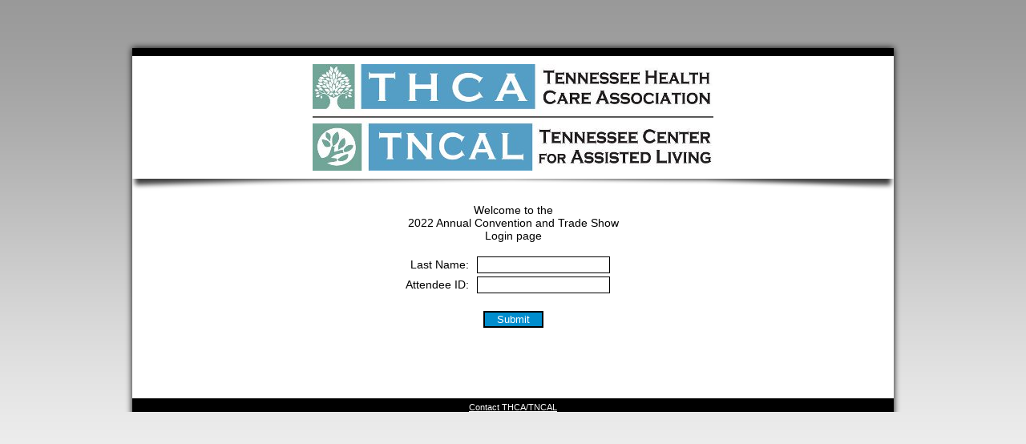

--- FILE ---
content_type: text/html; charset=UTF-8
request_url: https://mtsreport.com/thca/22/controller.php
body_size: 1133
content:
		<!DOCTYPE html PUBLIC "-//W3C//DTD XHTML 1.0 Transitional//EN" "http://www.w3.org/TR/xhtml1/DTD/xhtml1-transitional.dtd">
		<html xmlns="http://www.w3.org/1999/xhtml" lang="en" xml:lang="en">
		<head>
            <link rel="stylesheet" href="css/generic.css" type="text/css" media="all" />
            <!--[if lte IE 6]>
                <link href="css/ie6.css" rel="stylesheet" type="text/css" media="all" />
            <![endif]-->
            <!--[if IE 7]>
                <link href="css/ie7.css" rel="stylesheet" type="text/css" media="all" />
            <![endif]-->
		<title>Login</title>
		</head>
		<body>
		<div id="container">
        <div class="container-content">
		<table style="border-collapse: collapse;" id="AutoNumber1" width="100%" border="0" cellpadding="0" cellspacing="0">
		<tbody><tr>
		<td>
        
	<!--****************************************************************   Logo  and Header on login page  ************************************************************-->

		<div class="logo"><img src="images/thca.jpg"  width=500 height=133 alt="Logo"/></div>
		<!--<div class="logo"><img src="images/ABC.jpg" width=300 height=170 alt="Logo"/></div>-->

        <div class="logo-shadow">&nbsp;</div>

		<div class="content">

		<div class="welcome3"><br />Welcome to the<br />2022 Annual Convention and Trade Show<br />Login page<br /><br />

		</div>

	<!--***************************************************************************************************************************************************-->
		<form action="controller.php" method="post">
			<table id="login" width="100%">

		<tr>
                    <td colspan="2" align="center"><div></div></td>
              </tr>
                <tr>
                    <td class="label">
                        <div style="display:">
                        Last Name:
                        </div>
                    </td>
                    <td class="text-box">
                        <div style="display:; text-align:left;">
                        <input type="text" name="lastName" class="input" value=""/>                         </div>
                    </td>
                </tr>
                <tr>
                    <td class="label">
                        <div style="display:">
                        Attendee ID:
                        </div>
                    </td>

                    <td class="text-box">
                        <div>
                        <input type="text" name="pass" class="input" value=""/>                         </div>
                    </td>
                </tr>
                <tr>
                    <td colspan="2">
                        <div style="display:"><input type="submit" value="Submit" name="checkAuthentication" class="submit"/></div>
                        <br/><br/><br/>
                    </td>
                </tr>

	<!--****************************************************************   Look up ID and contact on login page  ************************************************************-->

                <tr>
                    <!--<td colspan="2">
                        <div id="footer1"><A href="//mtsreport.com/thca/22/images/thca22_ids.pdf"><U>Click here<br>to look up your Attendee ID</U></A></div>
                        <br/>
                    </td>-->
                </tr>

            </table>
		</form>
		</div>

						<!--- 2010 End Code here -->



					<!--<div id="footer1">here</div>-->
					<div id="footer2"></div>
		   			<!--<div class="contact">Contact BIAMI  (810) 229-5880</div>-->
					<div class="contact"><a href="mailto:info@thca.org">Contact THCA/TNCAL</a></div>
			</td>
		  </tr>

		</tbody></table>
		</div>
       	<!--***************************************************  End of LOGIN PAGE  ******************************************************************************************-->
        </div>
		</body>
		</html>
		

--- FILE ---
content_type: text/css
request_url: https://mtsreport.com/thca/22/css/generic.css
body_size: 929
content:
@charset "utf-8";
/* CSS Document */

* {
	font-family: Arial, Helvetica, sans-serif;
	margin: 0px 0px 0px 0px;
	padding: 0px 0px 0px 0px;
}
img {
	border: none;
}
body {
	background: #eeeeee url(../images/body_bg.gif) left top repeat-x;
	font-size: 12px;
}
#container {
	display: block;
	margin: 50px auto 50px auto;
	padding: 20px 0px 0px 0px;
	width: 970px;
	background: transparent url(../images/skin_top_bg.png) top center no-repeat;
}
table {
	border-collapse: collapse;
	border: 0px;
	text-align: center;
	margin-bottom: 15px;
}
.border {
	border: 1px solid #363D73;
	xborder: 1px solid #B00400;
}
th {
	padding: 5px 0px 5px 0px;
	background: #008DCD none;
	xbackground: #B00400 none;
	color: #ffffff;
	font-size: 14px;
	min-width:50px;
}
td {
	color: #000000;
	font-size: 14px;
}
table.border td {
	padding: 5px 5px 5px 5px;
	xborder: 1px solid #008DCD;
	border: 1px solid #000000;
}


.bold {
	font-weight: bold;
}
.align-left {
	text-align: left !important;
}
.align-center {
	text-align: center !important;
}
.align-right {
	text-align: right !important;
}
.full-width {
	width: 100%;
}
.container-content {
	display: block;
	width: 950px;
	padding: 0px 10px 0px 10px;
	background: transparent url(../images/container_content_bg.png) center top repeat-y;
}
.content {
	display: block;
	width: 910px;
	background: #ffffff none;
	padding: 0px 20px 25px 20px;
}
.logo {
	display: block;
	width: 930px;
	padding: 10px 10px 10px 10px;
	background: #ffffff none;
	text-align: center
}
.logo-shadow {
	display: block;
	width: 100%;
	height: 15px;
	background: #ffffff url(../images/logo_bottom_shade.png) left top repeat-x;
}
.welcome {
	display: block;
	width: 100%;
	text-align: center;
	font-size: 18px;
	line-height: 22px;
}
.label {
	width: 45%;
	text-align: right;
	padding: 2px 10px 2px 0px;
}
.text-box {
	width: 55%;
	text-align: left;
	padding: 2px 0px 2px 0px;
}
.input {
	width: 160px;
	xborder: 1px solid #4866A6;
	border: 1px solid #000000;
	padding: 2px 2px 2px 2px;
}
textarea {
	width: 99%;
	border: 1px solid #b7ccde;
	xborder: 1px solid #000000;
	padding: 2px 2px 2px 2px;
}
.submit {
	font-size: 13px;
	border: 2px solid #000000;
	margin: 20px 0px 0px 0px;
	padding: 1px 15px 1px 15px;
	background: #008DCD none;
	color: #ffffff;
	overflow: visible;
	cursor: pointer;
}
.url {
	color: #4866A6;
	text-decoration: underline;
}
.small {
	font-size: 11px;
}
.contact {
	display: block;
	width: 930px;
	font-size: 11px;
	color: #ffffff;
	background: #000000 none;
	padding: 5px 10px 0px 10px;
}
.contact a {
	color: #ffffff;
	text-decoration: underline;
}
#footer {
	display: block;
	width: 100%;
	height: 20px;
	background: transparent url(../images/skin_bottom_bg.png) bottom center no-repeat;
}

td select {
	float:right;
}
.mandatory {
	color: red;
	font-size: 22px;
	display: inline;
	margin-left:5px;
}
.question, .comment {
	text-align: left;
	padding-left: 10px;
}
